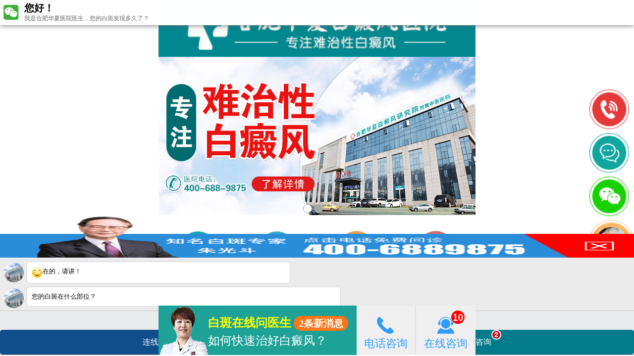

--- FILE ---
content_type: text/html
request_url: http://m.lefubao100.com/zljs/333.html
body_size: 3686
content:
<!DOCTYPE html>
<html>
<head>
<meta charset="utf-8">
<meta name="applicable-device" content="mobile">
<meta http-equiv="Cache-Control" content="no-transform" />
<meta http-equiv="Cache-Control" content="no-siteapp" />
<meta content="telephone=no" name="format-detection">
<meta name="apple-mobile-web-app-capable" content="yes">
<meta name="apple-mobile-web-app-status-bar-style" content="black">
<meta name="viewport" content="width=device-width,initial-scale=1,minimum-scale=1">
<link rel="canonical" href="http://m.lefubao100.com/zljs/333.html">
<meta name="location" content="province=徽;city=合肥;coord=117.230279,31.829523">
<meta name="mobile-agent" content="format=xhtml;url=/zljs/333.html"/>
<meta name="mobile-agent" content="format=html5;url=/zljs/333.html"/>
<link rel="alternate" media="only screen and (max-width: 1024px)" href="/zljs/333.html" />
<title>ss-10型紫外线光疗仪（311光疗）-合肥华夏白癜风医院</title>
<meta name="keywords" content="ss-10型紫外线光疗仪（311光疗）" />
<meta name="description" content="311窄谱UVB治疗系统的波长是固定的311nm的紫外线，过紫外线照射皮损部位，刺激皮肤产生光化学反应或者激发人体免疫调节反应，促使黑色素胞。【治疗原理】311窄频治疗可发出波长为311nm的中波紫外线，该波长的紫外线可部分被表皮组织吸收，因而对皮肤等组织有生物学效应。【作用机理】1、刺激黑素胞的增殖和移行。当黑" />
<script type="text/javascript" src="/quiet/"></script>
<link rel="stylesheet" type="text/css" href="http://m.lefubao100.com/css/style.css" />
<script type="text/javascript" src="http://m.lefubao100.com/js/jquery.superslide.2.1.3.js"></script>
<script type="text/javascript" src="http://m.lefubao100.com/js/rem.js"></script>
</head>
<body>
<div class="logo clearfix"> <a href="http://m.lefubao100.com/" title="合肥华夏白癜风医院"><img src="http://m.lefubao100.com/images/hrlogo.jpg" width="100%"></a></div>
<div class="nav2 clearfix">
  <ul>
    <li><a href="http://m.lefubao100.com/" title="网站首页">网站首页</a></li>
    <li><a href="http://m.lefubao100.com/yyjj/" title="医院简介">医院简介</a></li>
    <li><a href="http://m.lefubao100.com/yydt/" title="医院动态">医院动态</a></li>
    <li class="boder_nones"> <a href="http://m.lefubao100.com/yhtd/" title="医护团队">医护团队</a> </li>
    <li><a href="http://m.lefubao100.com/zljs/" title="诊疗设备">诊疗设备</a></li>
    <li><a href="http://m.lefubao100.com/rdgz/" title="热点关注">热点关注</a></li>
    <li ><a rel="nofollow" href="javascript:void(0);" onclick="openZoosUrl('chatwin','&e='+escape(escape('')))" title="预约挂号">预约挂号</a></li>
    <li class="boder_nones"> <a href="http://m.lefubao100.com/lylx/" title="来院路线">来院路线</a></li>
  </ul>
</div>
<!--head-->
<div class="banner"> 
    <!--焦点图-->
    <div class="container" id="banner1">
        <div class="hd">
            <ul></ul>
        </div>
        <div class="bd">
            <ul>
                <li>
                    <a rel="nofollow" href="javascript:void(0);" onclick="openZoosUrl('chatwin','&e='+escape(escape('')))" title="预约挂号">
                        <img src="http://m.lefubao100.com/images/baner1.jpg" alt="预约挂号" />
                    </a>
                </li>
                <li>
                    <a rel="nofollow" href="javascript:void(0);" onclick="openZoosUrl('chatwin','&e='+escape(escape('')))" title="预约挂号">
                        <img src="http://m.lefubao100.com/images/baner2.jpg" alt="预约挂号" />
                    </a>
                </li>
 <li>
                    <a rel="nofollow" href="javascript:void(0);" onclick="openZoosUrl('chatwin','&e='+escape(escape('')))" title="预约挂号">
                        <img src="http://m.lefubao100.com/images/baner3.jpg" alt="预约挂号" />
                    </a>
                </li>
            </ul>
        </div>
    </div>
</div>
<script type="text/javascript">
    TouchSlide({
        slideCell: "#banner1",
        titCell: ".hd ul",
        mainCell: ".bd ul",
        effect:"leftLoop", 
        autoPage: true,
        autoPlay: true,
        switchLoad: "_src", //切换加载，真实图片路径为"_src" 
        firstInterTime: 15000,
        interTime: 3000,
    });
</script>
<div class="clear"></div>
<!--new-->
<div class="list-nav"><a href="http://m.lefubao100.com/" title="合肥华夏白癜风医院">首页</a>&nbsp;&gt;&nbsp;<a href="http://m.lefubao100.com/zljs/" title="诊疗设备">诊疗设备</a></div>
<div class="art_content">
<div class="art_tit">
<h1>ss-10型紫外线光疗仪（311光疗）</h1>
<p><span class="number">文章来源：<a href="http://m.lefubao100.com/">合肥华夏白癜风医院</a></span><br /><span class="time">发布时间：2021-09-15</span></p>
<div style="clear: both;"></div>
</div>	
<div class="art_con" style=" text-align: justify;">
        

<p>　　</p><img alt="德国身311窄谱UVB皮肤病治疗仪" height="400" src="http://www.lefubao100.com/d/file/bd20a736bd76e8dfee17011d0bfd4448.jpg" width="300" /><p></p><p>　　311窄谱UVB治疗系统的波长是固定的311nm的紫外线，过紫外线照射皮损部位，刺激皮肤产生光化学反应或者激发人体免疫调节反应，促使黑色素胞。</p><p>　　<strong>【治疗原理】</strong></p><p>　　311窄频治疗可发出波长为311nm的中波紫外线，该波长的紫外线可部分被表皮组织吸收，因而对皮肤等组织有生物学效应。</p><p>　　<strong>【作用机理】</strong></p><p>　　1、刺激黑素胞的增殖和移行。当黑素胞吸收UVB能量，还可刺激酪氨酸酶的活性，加速酪氨酸的氧化和聚合，使黑色素合成增加;　　   2、胞因子作用。311窄谱UVB作用皮肤可活跃相关胞因子，黑色素由还原态变为氧化态并有增殖反应，使患处黑色素恢复至正常，并过角质形成胞介导可引起毛鞘末的黑色素胞分裂、增殖。</p><p>　　3、UVB有免疫抑制作用，可使移行及增殖的黑素胞免受破坏。照射治疗分为身照射和局部照射，选用前者还是者取决发病类型。同时照射过程可以辅以其它治疗手段，比如中西药制剂注射、口服、外用及表皮移植等。</p><p>　　<strong>311窄谱UVB治疗系统的作用</strong></p><p>　　1、促进毛囊黑素干胞的分化和发育;</p><p>　　2、酪氨酸酶的活性，加速酪氨氧化和聚合，促使黑色素合成;</p><p>　　3、可以形成胞释放，促进黑素胞增殖;</p><p>　　4、刺激毛囊外鞘的残余的黑素胞，储备的黑素胞分裂增殖</p><p>　　<strong>适应症:</strong></p><p>　　1、各种阶段性白癜风、银屑病;2、玫瑰糠疹;3、泛发性或慢性湿疹;4、花斑癣等。</p><p>　　<strong>禁忌症：</strong></p><p>　　1、活动性肺结核;2、装有心脏起搏器;3、有光感性皮肤病(着色性皮肤病、红斑狼疮及其它光敏感性皮肤病、皮肤肿瘤);4、婴幼儿;5、妊娠;6、白内障和无晶状体者;7、皮肤感染;8、隐性白斑。</p>
    </div>
<div class="article_page">
<p class="syp">      上一篇:<a href="http://m.lefubao100.com/zljs/332.html">特定电磁波治疗机（中药塌渍）</a>
            </p>
<p class="xyp">      下一篇:<a href="http://m.lefubao100.com/zljs/334.html">梅花针</a>
       </p>
</div>
</div>
<div class="yjgtdh clearfix">
<a rel="nofollow" href="javascript:void(0);" onclick="openZoosUrl('chatwin','&e='+escape(escape('')))" title="预约挂号"><img src="http://m.lefubao100.com/images/xystw.gif" width="100%" height="40px"></a>
<a rel="nofollow" href="javascript:void(0);" onclick="openZoosUrl('chatwin','&e='+escape(escape('')))" title="预约挂号"><img src="http://m.lefubao100.com/images/yjgt.gif" width="100%" height="40px"></a>
</div>
<div class="mipLists">
  <ul class="clr">
      <li>● <a href="http://m.lefubao100.com/zljs/341.html" title="分子激光皮肤治疗仪（Fencer 308）">分子激光皮肤治疗仪（Fe</a></li>
     <li>● <a href="http://m.lefubao100.com/zljs/339.html" title="Wood灯">Wood灯</a></li>
     <li>● <a href="http://m.lefubao100.com/zljs/340.html" title="308nm分子紫外光皮肤治疗仪（GSD308）">308nm分子紫外光皮肤</a></li>
     <li>● <a href="http://m.lefubao100.com/zljs/338.html" title="白癜风表皮移植">白癜风表皮移植</a></li>
     <li>● <a href="http://m.lefubao100.com/zljs/337.html" title="在体反射式共聚焦显微镜（三维皮肤CT）">在体反射式共聚焦显微</a></li>
     <li>● <a href="http://m.lefubao100.com/zljs/336.html" title="熏蒸床（中药熏蒸）">熏蒸床（中药熏蒸）</a></li>
   </ul>
  <div style="clear: both;"></div>
</div>
<div class="interval2"></div>
<div class="footer1">
<div class="foot_1" style="margin-top:5px;"> <a href="tel:400-688-9875" class="tjxx tjxx01">电话：400-688-9875</a><br />
</div>
<div class="foot_2">
  <div class="end">
    <p class="fot_2_p1">地址：合肥市瑶海区铜陵路87号（铜陵路与裕溪路交叉口）<br>咨询电话：<a href="tel:400-688-9875" style="color:orange;">400-688-9875</a> 
    <br />Copyright &copy; 2022 <a href="http://www.lefubao100.com/" title="版权所有">合肥华夏白癜风医院</a><br />免责声明：本站图/文均来自网络收集，仅供病友参考，作为医疗诊依据，服用药物或进行治疗时请遵医嘱。如有转载或引用文章涉及版权问题，请与我们联系。</p>
  </div>
</div>
</div>

</div>

<script type='text/javascript' src='https://js.bbb5555.com/js/yhwapswt.js'></script>
</body>
</html>

--- FILE ---
content_type: text/css
request_url: http://m.lefubao100.com/css/style.css
body_size: 5931
content:
@charset "utf-8";
/* CSS Document */
html, body, div, h1, h2, h3, h4, h5, h6, p, img, dl, dt, dd, ol, ul, li, p, h3, pre, form, fieldset, legend, button, input, textarea, table, caption, tbody, tfoot, thead, tr, th, td, form, fieldset, embed, object, applet, header, nav, section, strong, footer, a img, a, a:hover{border: 0px none;padding: 0px;}
body{font-size:18px;color:#333;background-color:#fff;font-family:"Microsoft YaHei" ;margin:0 auto;    max-width: 640px;}
ul,ol,li,p,h3 {list-style-type:none;margin:0;padding:0}
select,input{vertical-align:middle;}
a{color:#333; text-decoration:none;}
img{border:0;vertical-align:top}
.blank{clear:both;height:15px;line-height:15px;}
.clear{clear:both;}
.clearfix:after,.clearfix:before{
content: "";
display: table;
clear: both;
}

.left{float:left;}
.right{float:right;}
.le{line-height: 80px;float: left;}
.textarea {color: #999;height: 58px;width: 490px;overflow: auto;resize: none;font-size: 15px;margin-left: 0.5em;text-indent: 0.5em;margin-top: 0.5em;}
input[type=button], input[type=submit], input[type=file], button { cursor: pointer; -webkit-appearance: none; }

.nav-tit {border-bottom:1px solid #c7c7c7; line-height:1.4rem; height:1.4rem; width:90%; margin:3% auto 0;}
.nav-tit-l {font-size:0.45rem; color:#3d3d3d; float:left; padding-left:6.5%;}
.nav-tit-l span {color:#0162be; font-size:0.8rem; font-weight:bold; border-bottom:2px solid #0162be; padding-bottom: 0.18rem; margin-right: 0.2rem;}
.nav-tit-r {float:right; font-size:0.525rem; background:url(../images/tb-pic01.jpg) no-repeat left center; padding-left:5%; background-size:22% 48%;}
.bz-nav {width:90%; padding:0 5% 3%;}
.bz {background:url(../images/xtb-pic01.png) no-repeat 0.7% center; background-size:4.5% 60%;}
.gz {background:url(../images/xtb-pic02.png) no-repeat 0.7% center; background-size:4.5% 60%;}
.zj {background:url(../images/xtb-pic03.png) no-repeat 0.7% center; background-size:4.5% 60%;}
.js {background:url(../images/xtb-pic04.png) no-repeat 0.7% center; background-size:5% 50%;}
.zk {background:url(../images/xtb-pic05.png) no-repeat 0.7% center; background-size:5% 50%;}
.yyhj1 {background:url(../images/xtb-pic05.png) no-repeat 0.7% center; background-size:5% 50%;}
.margin-r2 {margin-right:2%;}
.white {background:#fff;}
.interval2 {height:0.5%;background:#eeeeee; width:100%;}
.height2 {height:0.5%;}
/*logo*/
.logo {margin:0 auto; width:100%; position:relative;}
.logo .logo-left {position:absolute; width:85%; height:70px; display:block; top:0; left:0;}
.logo .logo-right {position:absolute; width:15%; height:70px; display:block; top:0; right:0;}
/*nav2*/
.nav2 {height:2.3rem; background:#1672CE;}
.nav2 li{ width:25%; height:0.61rem; text-align:center; line-height:0.61rem; font-size:0.6rem; border-right:solid 1px #FFFFFF;  float:left; display:inline; margin-top:0.36rem; box-sizing:border-box;}
.nav2 li a{ color:#FFF;}
.nav2 .boder_nones{ border-right:none;}


/*banner1*/
.banner {width:100%; overflow:hidden; float:left; z-index:0;}
.banner img{ width:100%; height:auto; float:left; max-height:300px; max-width:100%;}
.container{ width:100%;  background-color:#FFF; float:left; position:relative; overflow:hidden;}
.container .hd{ width:100%; height:11px;  position:absolute; z-index:1; bottom:5px; text-align:center;}
.container .hd ul{ display:inline-block; height:5px; padding:3px 5px; background-color:rgba(255,255,255,0.7); -webkit-border-radius:5px; -moz-border-radius:5px; border-radius:5px; font-size:0; vertical-align:top;}
.container .hd ul li{ display:inline-block; width:5px; height:5px; -webkit-border-radius:5px; -moz-border-radius:5px; border-radius:5px; background:#8C8C8C; margin:0 3px;  vertical-align:top; overflow:hidden;}
.container .hd ul .on{background:#ce5a0d;}
.container .bd{zoom:1;  width:100%;overflow:hidden; margin:0 auto;}
.container .bd ul{overflow:hidden;  }
.container .bd ul li{ overflow:hidden; zoom:1; width:100%; height:auto; }
.container .bd ul li img{float:left;  overflow:hidden;}

/*new1*/
.new1 { margin:2.5% auto; background:#fff; padding:2% 4%; height:2rem; overflow:hidden;  }
.new1-tit {float:left; width:14%; height:2rem;}
.new1-tit p {font-size:0.7rem; line-height:1rem;}
.new1-tit p span {color:#f69600;}
.new1-con {float:left; border-left:1px solid #959595; padding-left:17%; background:url(../images/new1.gif) no-repeat 0.1rem center;background-size: 20% 80%; height:2rem; width:86%; box-sizing:border-box;}
.new1-con ul li {font-size:0.50rem; line-height:1rem; height:1rem;}
.new1-con ul li a {float:left;}
.new1-con ul li img {float:left; width:13%;}
/*new1*/

/*rdgz1*/
.rdgz1 {background:#fff; overflow:hidden;}
.gz-wt {width:89%; margin:3% auto;}
.gz-wt ul li {font-size:0.8rem; float:left; border:1px solid #bfbfbf; border-radius:5%; box-sizing:border-box; padding:1% 3.4%; margin-bottom:2%;}
.gz-wt .gz-wt1 {padding:1% 2%;}
.gz-swt {width:95%; margin:0 auto; border:1px dashed #a0a0a0; background:#f5f5f5; padding:3% 0; margin-bottom:2%;}
.gz-swt-tit p {text-align:center; color:#0162be; line-height:1rem; font-size:0.8rem;}
.gz-swt-con {margin-top:3%;}
.gz-swt-con ul li {width:25%; float:left; box-sizing:border-box; border-right:1px solid #dcdcdc; padding-left:5%; padding-right:5%;}
.gz-swt-con ul li p {text-align:center; font-size:0.56rem; line-height:1rem;}
.gz-wt-orange {color:#fff; background:#ff9933; border:1px solid #ff9933;}
.gz-wt-orange a {color:#fff;}
.gz-wt-blue {color:#fff; background:#1672ce; border:1px solid #1672ce;}
.gz-wt-blue a {color:#fff;}

/*zjtd1*/
.zjtd {width:16rem;}
.zjtd-tit {width:16rem;height:1.55rem;background:url(../images/xbiaoti.png) no-repeat;background-size:16rem 1.55rem; margin:0.5rem 0;}
.zjtd-tit p {font-size:0.75rem;color:#156cae;text-align:center;line-height:1.55rem;font-weight:bold;}
.zjtd .s4dov {overflow:hidden;width:100%;}
.zjtd .zjtd1 {width:16rem;position:relative;overflow:hidden;}
.zjtd .zjtd1 .s4sd {position:relative;height:5.5rem;width:15rem;padding:0.5rem 0.5rem 0; overflow:hidden;}
.zjtd .zjtd1 .s4sd .s4l {width:4.25rem;height:6.25rem;float:left;}
.zjtd .zjtd1 .s4sd .s4l img {width:4.3rem;height:5rem;}
.zjtd .zjtd1 .s4sd .s4l p {font-size:0.6rem;text-align:center;line-height:1.5rem;}
.zjtd .zjtd1 .s4sd .s4r {width:9.85rem;height:5.4rem;float:left;margin-left:0.5rem;overflow:hidden;}
.zjtd .zjtd1 .s4sd .s4r .s4rpt {font-size:0.55rem;padding-bottom:0.25rem;letter-spacing:-1px;}
.zjtd .zjtd1 .s4sd .s4r .s4rpt span {font-size:0.75rem;font-weight:bold;padding-right:0.25rem;border-right:1px solid #ccc;margin-right:0.25rem;}
.zjtd .zjtd1 .s4sd .s4r .s4rpc {font-size:0.55rem;color:#444;letter-spacing: -1px;text-align: justify!important;}
.zjtd .zjtd1 .s4sd .s4r .s4rbbp {height:0.975rem;width:10.25rem;margin-top:0.5rem;}
.zjtd .zjtd1 .s4sd .s4r .s4rbbp .s4rpb {width:4.125rem;height:0.975rem;display:block;border:1px solid #919191;color:#444;line-height:0.975rem;text-align:center;font-size:0.5rem;border-radius:5px;float:left;}
.zjtd .zjtd1 .s4sd .s4r .s4rbbp .s4rpb span {color:#E81E1F;}
.zjtd .zjtd1 .s4sd .s4r .s4rbbp .s4rpbs {margin-left:1.125rem;}
.zjtd .zjtd1 .s4sd .s4r .s4ra {height:1rem;display:block;float:left;line-height:1rem;font-size:0.55rem;color:#00a3ee;margin-top:0.5rem;}
.zjtd .zjtd1 .s4sd .s4r .s4ra img {width:1rem;height:1rem;display:block;float:left;margin-right:0.25rem;}
.zjtd .zjtd1 .s4sd .s4r .s4ras {margin-left:2rem;}
.zjtd .zjtd1 #pagination-zj {bottom:0;}
.zjtd .swiper-button-prev {background-image:url(../images/s4top.png);background-size:1.75rem 0.55rem;width:0.7rem;height:1.75rem;position:absolute;top:0.75rem;left:7rem;}
.zjtd .swiper-button-next {background-image:url(../images/s4bot.png);background-size:1.75rem 0.55rem;width:0.7rem;height:1.75rem;position:absolute;top:23.75rem;left:7rem;}
.zjtd {position: relative; padding-bottom:5%;}
.zjtd .hd {position: absolute;z-index: 1;bottom:0; left: 50%;margin-left:-4%; padding-top:0rem;}
.zjtd .hd ul {overflow: hidden;display: -moz-box;display: -webkit-box;display: box;height: 15px;display: block}
.zjtd .hd ul li {-moz-box-flex: 1;-webkit-box-flex: 1;box-flex: 1;width: 8px;height: 8px;border-radius: 50%;margin-right: 10px;font-size: 0px;background: #a7a7a7;border: 1px solid #a7a7a7;float: left;}
.zjtd .hd ul .on {background: #ffffff;}

/*zxdh*/
.zxdh {width:100%; margin:2.5% auto;}
.zxdh img {width:100%;}

/*tslf1*/
.tslf1-main {background:#fff; overflow:hidden;}
.tslf1 {width:82%; margin:3% auto; border:1px solid #c7c7c7; padding:4%;}
.tslf1-tit {height:2.5rem; border-bottom:1px solid #c7c7c7; padding-bottom:2%;}
.tslf1-tit ul li {width:22%; float:left; height:2.5rem; background:#eeeeee; border-radius:5px; margin-right:4%;}
.tslf1-tit ul li:nth-of-type(4) {margin-right:0px;}
.tslf1-tit ul li.on {background:#ff9933;}
.tslf1-tit ul li .s1 {color:#1a71c4; text-align:center; padding-top:1.5rem; background:url(../images/js-pic01.png) no-repeat center 20%; display:block; background-size:51% 56%; font-size:0.6rem;}
.tslf1-tit ul li.on .s1 {background:url(../images/js-pic01-1.png) no-repeat center 20%; background-size:51% 56%; color:#fff;}
.tslf1-tit ul li .s2 {color:#1a71c4; text-align:center; padding-top:1.5rem; background:url(../images/js-pic02.png) no-repeat center 20%; display:block; background-size:51% 56%; font-size:0.6rem;}
.tslf1-tit ul li.on .s2 {background:url(../images/js-pic02-1.png) no-repeat center 20%; background-size:51% 56%; color:#fff;}
.tslf1-tit ul li .s3 {color:#1a71c4; text-align:center; padding-top:1.5rem; background:url(../images/js-pic03.png) no-repeat center 20%; display:block; background-size:51% 56%; font-size:0.6rem;}
.tslf1-tit ul li.on .s3 {background:url(../images/js-pic03-1.png) no-repeat center 20%; background-size:51% 56%; color:#fff;}
.tslf1-tit ul li .s4 {color:#1a71c4; text-align:center; padding-top:1.5rem; background:url(../images/js-pic04.png) no-repeat center 20%; display:block; background-size:51% 56%; font-size:0.6rem;}
.tslf1-tit ul li.on .s4 {background:url(../images/js-pic04-1.png) no-repeat center 20%; background-size:51% 56%; color:#fff;}
.tslf1-con {width:100%; margin:0 auto; background:#eeeeee; margin-top:3%;}
.tslf1-con-box {padding:2% 1%;border-bottom:2px solid white}
.tslf1-con-box img {width:20%; padding-top: .2rem; height:2.8rem;}
.tslf1-jj {float:left; width:78%; margin-left:2%; position:relative;}
.tslf1-jj  h3 {font-size:0.58rem; line-height:1rem;}
.tslf1-jj p {font-size:0.5rem; line-height:0.68rem;}
.tslf1-jj p span {color:#ff7f00;}
.tslf1-jj .tslf1-more {position:absolute; bottom:0; right:0%; display:block; width:2.65rem; height:1.1rem; color:#ff860e; border:1px solid #ff860e; border-radius:5px; font-size:0.45rem; line-height:1.2rem; text-align:center;}
.tslf1-con-line {background:#e5e5e5; height:5px; width:98%; margin:0 auto;}


/*yybd1*/
.yybd1 {background:#fff; overflow:hidden;}
.biaodan {width:92%; margin:5% auto; background:#e4eef6; overflow:hidden;}
.biaodan-tit {margin:3% auto 0; width:85%; border-bottom:1px solid #a0a0a0; padding-bottom:3%;}
.biaodan-tit h3 {text-align:center; color:#0162be; font-size:0.75rem; line-height:1.1rem;}
.biao-f-tit {margin:2% auto 0; width:85%;}
.biao-f-tit ul li {width:33%; float:left; box-sizing:border-box; height:1rem; line-height:1rem; overflow:hidden; font-size:0.6rem; border-right:1px solid #cdcdce; border-radius:5px;}
.biao-f-tit ul li span {background:#f8b551; border-radius:50%; height:100%; width:27%; text-align:center; line-height:1rem; color:#fff; float:left; margin-right:1%; font-size:0.675rem;}
.biao-f-tit ul li:nth-of-type(1) {text-align:left;}
.biao-f-tit ul li:nth-of-type(2) {text-align:center;}
.biao-f-tit ul li:nth-of-type(3) {text-align:right; border:none;}
.biaodan .nr_n2 {height:auto;overflow:hidden;padding: 0;margin:0 auto; width:100%;}
.biaodan .nr_n2_d1 ,.nr_n3_d1{margin:8px 0px;color:#d32629;font-size:20px}
.biaodan .nr_n2_d1 p{width:30%!important;height:1.4rem;line-height: 1.4rem!important;}
.biaodan .nr_n2_d1 p,.nr_n3_d1 p{ width:90px;float:left;line-height:1.4rem;font-size:.75rem;padding:0 1%;color:#333333; text-align:right;}
.biaodan .nr_n2_d1 p span{color:#f5692e;}
.biaodan .nr_n2_d1 input { color:#999;display:block;width:65%;height:1.4rem; text-indent:10px; background-color:#FFF; border:1px solid #cdcdce; border-radius:5px; font-size: 0.6rem;}
.biaodan .nr_n2_d1 textarea { color:#999;display:block;width:65%; text-indent:10px;font-size:12px; background-color:#FFF; border:none; padding-top:8px; border:1px solid #cdcdce; border-radius:5px;  font-size: 0.75rem;}
.biaodan .nr_n2_d2 {width:100%;height:47px;}
.biaodan .nr_n2_d2 p {line-height:47px;font-size:14px;padding:0 2%;float:left;width:24%;text-align:center;}
.biaodan .tj{ margin:0 auto; width:90%;}
.biaodan .tj_l{ border-radius:5px;color:#FFF; font-size:.75rem;height:48px;width:48%; line-height:40px;font-family:"微软雅黑";border:none; float:left; background:url(../images/bd_button_1.jpg) no-repeat 14% center #1672ce; background-size:15% 57%; padding-left:10%; box-sizing:border-box;}
.biaodan .tj_r{border-radius:5px;color:#FFF; font-size:.75rem;height:48px;width:48%; margin-left:1%; text-align:center;line-height:40px;font-family:"微软雅黑";border:none;display:block; float:right; background:url(../images/bd_button_2.jpg) no-repeat 14% center #ff8a00; background-size:20% 60%; padding-left:10%; box-sizing:border-box;}
.wxts {width:85%; margin:0 auto 3%; background:url(../images/xin.jpg) no-repeat left 4%;}
.wxts p {font-size:0.55rem; text-indent:25px; line-height:.8rem; text-align:justify;}
.wxts p strong {color:#e80000;}
input[type=button], input[type=submit], input[type=file], button { cursor: pointer; -webkit-appearance: none; } 

/*footer1*/
.footer1 {width:100%;margin-bottom: 3rem;}
.footer1 .foot_1{ background:#1672CE; text-align:center;padding-top:1px;}
.footer1 .foot_1 a{margin-top: 6px;color: white; border-radius: 5px; background: #ff7e00; height: 30px; line-height: 30px; display: inline-block; padding: 0 15px;}
.footer1 .foot a{ width:103px; height:28px; display:block; margin: 0 auto;}
.footer1 .foot_2 {background: #1672CE none repeat scroll 0% 0%; font-size:0.56rem;text-align: center;padding-bottom: 1.5rem;}

/*list*/
.list-nav { display:block;background:#1672CE;color:#fff;font-size:.6rem; padding:5px 10px; }
.list-nav a{ color:#fff;}
.list-nav img{ width:38px; height:auto;}
.list-con { width:97%; margin:0 auto; height:auto; text-align:left; margin-top:2%;}
.list-con li { height:33px; line-height:33px; border-bottom:dotted #006d82 1px; font-size:15px; padding-left:15px; background:url(../images/list_bg.jpg) no-repeat 1% center; }
.list-con li a { color:#008db0;  width:100%;overflow:hidden;white-space:nowrap;text-overflow:ellipsis;}
.list-con li a:hover { color:#ed1c24; }
.page { width:100%; margin:0 auto; height:52px; text-align:left; }
.page li { float:left;font-size:0.5rem; margin-top:19px; margin-left:20px;}
.page li a { color:#000000;}
.list_zx {width: 96%;margin: 0px auto;overflow: hidden;}
.list_zx .left {width: 33%;float: left;line-height: 35px;background: #ED5F00 none repeat scroll 0% 0%;text-align: center;}
.list_zx .left a {font-size: 14px;color: #FFF;}
.list_zx .right {width: 65%;margin-left: 2%;background: #1672CE url("../images/dh.png") no-repeat scroll left center / contain;text-align: center;}
.list_zx .right a {line-height: 35px;color: #FFF;padding-left: 20px;}

/*connet*/
.fot_2_p1{padding:.5rem;color: white; line-height:0.9rem;}
.fot_2_p1 a{ color:#fff;}
.art_content{ width:98%!important; margin: 0 auto;}
.art_tit{  line-height:29px; border-bottom:1px dotted #cccccc; text-align:center;}
.art_tit h1{ font-size:0.7rem; font-weight:normal;}
.wxts_db {color: #e60012;font-size:0.68rem;text-align: center;width: 95%;margin: auto;padding-top: 10px;}
.yjgtdh { width: 90%;margin:0 auto; }
.yjgtdh a { display: inline-block;margin: 0.3rem 0.2rem 0rem;height: 0.59rem; float:left; height:40px;}
.yjgtdh a:nth-child(1) {width: 47%;}
.yjgtdh a:nth-child(2) {width: 47%;}
.art_con{ width:93%!important; margin: 0 auto; line-height:24px; padding:10px 0 40px; font-size:14px; overflow: hidden;}
.art_con p{width:auto!important;text-align: justify;}
.art_con section{width:auto!important;}
.art_con img {width:100%;max-width:100%;}

/*bdfcs*/
.bdfcs { margin:0 auto 2.5%; background:#fff;  overflow:hidden;  }
.bdfcs-con { padding:0 6%;}
.bdfcs-con .tt2{padding:0px 1px;line-height:26px;}
.bdfcs-con .tt2 p{color:#000; float:left; width:100%;font-family:"΢���ź�";height:24px;line-height:24px;margin-top:8px;}
.bdfcs-con .tt2 p span{float:left;background:#238cef;width:2%; margin-right:1%;height:10px;float:left;display:block;line-height:20px;margin-top:8px;text-align:center;float:left;color:#fff;}
.bdfcs-con .tt2 p .s2{background:#f4c144;}
.bdfcs-con .tt2 p .s3{background:#4773bc;}
.bdfcs-con .tt2 p .L{float:left; width:96%;font-size:0.56rem;color:#000;background:#fff;}
.bdfcs-con .tt2 p .L em{ float:right; font-style:normal;}

/* .list-con .s4sd {position:relative;height:5.5rem;width:15rem;padding:0.5rem 0.5rem 0; overflow:hidden;}
.list-con .s4sd .s4l {width:4.25rem;height:6.25rem;float:left;}
.list-con .s4sd .s4l img {width:4.3rem;height:5rem;}
.list-con .s4sd .s4l p {font-size:0.6rem;text-align:center;line-height:1.5rem;}
.list-con .s4sd .s4r {width:9.85rem;height:5.4rem;float:left;margin-left:0.5rem;overflow:hidden;}
.list-con .s4sd .s4r .s4rpt {font-size:0.55rem;padding-bottom:0.25rem;letter-spacing:-1px;}
.list-con .s4sd .s4r .s4rpt span {font-size:0.75rem;font-weight:bold;padding-right:0.25rem;border-right:1px solid #ccc;margin-right:0.25rem;}
.list-con .s4sd .s4r .s4rpc {font-size:0.55rem;color:#444;letter-spacing: -1px;}
.list-con .s4sd .s4r .s4rbbp {height:0.975rem;width:10.25rem;margin-top:0.5rem;}
.list-con .s4sd .s4r .s4rbbp .s4rpb {width:4.125rem;height:0.975rem;display:block;border:1px solid #919191;color:#444;line-height:0.975rem;text-align:center;font-size:0.5rem;border-radius:5px;float:left;}
.list-con .s4sd .s4r .s4rbbp .s4rpb span {color:#E81E1F;}
.list-con .s4sd .s4r .s4rbbp .s4rpbs {margin-left:1.125rem;}
.list-con .s4sd .s4r .s4ra {width:3.5rem;height:1rem;display:block;float:left;line-height:1rem;font-size:0.55rem;color:#00a3ee;margin-top:0.5rem;}
.list-con .s4sd .s4r .s4ra img {width:1rem;height:1rem;display:block;float:left;margin-right:0.25rem;}
.list-con .s4sd .s4r .s4ras {margin-left:2rem;} */




.list-con .s4sd {position:relative;height:5.5rem;width: 100%;padding: 2% 0;overflow:hidden;}
.list-con .s4sd .s4l {width: 30%;height: 5.4rem;float:left;}
.list-con .s4sd .s4l img {width:4.3rem;height:5rem;}
.list-con .s4sd .s4l p {font-size:0.6rem;text-align:center;line-height:1.5rem;}
.list-con .s4sd .s4r {width: 66%;height:5.4rem;float:left;margin-left: 4%;overflow:hidden;}
.list-con .s4sd .s4r .s4rpt {font-size:0.6rem;padding-bottom:0.25rem;letter-spacing:-1px;}
.list-con .s4sd .s4r .s4rpt span {font-size:0.75rem;font-weight:bold;padding-right:0.25rem;border-right:1px solid #ccc;margin-right:0.25rem;}
.list-con .s4sd .s4r .s4rpc {font-size:0.55rem;color:#444;letter-spacing: -1px;}
.list-con .s4sd .s4r .s4rbbp {height:0.975rem;width:10.25rem;margin-top:0.5rem;}
.list-con .s4sd .s4r .s4rbbp .s4rpb {width:4.125rem;height:0.975rem;display:block;border:1px solid #919191;color:#444;line-height:0.975rem;text-align:center;font-size:0.5rem;border-radius:5px;float:left;}
.list-con .s4sd .s4r .s4rbbp .s4rpb span {color:#E81E1F;}
.list-con .s4sd .s4r .s4rbbp .s4rpbs {margin-left:1.125rem;}
.list-con .s4sd .s4r .s4ra {width:3.5rem;height:1rem;display:block;float:left;line-height:1rem;font-size:0.55rem;color:#00a3ee;margin-top:0.5rem;}
.list-con .s4sd .s4r .s4ra img {width:1rem;height:1rem;display:block;float:left;margin-right:0.25rem;}
.list-con .s4sd .s4r .s4ras {margin-left:2rem;}

.liyangshi ul{

	display: flex;
  flex-wrap:wrap;
  justify-content: space-between;
}
.liyangshi ul li{
	height: 1.2rem;
	line-height: 1.2rem;
	padding: 0 2%;
	width: 96%;
	font-size: 0.56rem;
}

.list-con-nei{
	background-color: lightblue;
	padding: .2rem;
	border-radius: .2rem;
	margin-top: .3rem;
}
.list-con-nei p:nth-child(1){
	font-weight: bold; font-size:0.6rem;
}

.list-con-nei .time,.list-con-nei .number{
	    height: 1rem;
	    font-size: .5rem;
	    line-height: 1rem;
	    background: url(../images/li1.png) no-repeat left center;
	     background-size:.8rem;
	    padding-left: 1rem;
	    float: right;
	    color: #666;
}
.list-con-nei .number{  
	    margin-left: .5rem;
	    background: url(../images/li2.png) no-repeat left center;
	    background-size:.8rem;
}
.listText{
	font-size: .56rem; text-indent:2em;
	color: darkgray;
	text-align: justify;
}
.art_tit p
{
	color: darkgray;font-size: .56rem;
}
.art_tit h1{
	margin: .2rem;
	font-weight: bold;
	font-size: 0.78rem;
}
.article_page p{
	color: #1a6bba;
	font-size: .6rem;
}
.mipLists ul li {
    border-bottom: 1px dashed #666;
    margin: 2% 2.5%;
    width: 45%;
    float: left;
    font-size: .6rem;
}
.clr {
    zoom: 1;
}
.youqing li{
	margin-left: .5rem;
	float: left;
}
#date{
	width:65%!important;
	appearance: none;
	-webkit-appearance: none;
	line-height: 1.4rem;
}
.new-bottom{position:fixed;right:0;bottom:0;left:0; z-index:999;display:-webkit-box;display:-webkit-box;display:flex;overflow:initial;height:65px;background:#ff7004;text-align:center;line-height:65px}
.new-bottom .list-item{-webkit-box-flex:1;-webkit-flex:1;flex:1;font-size:0.5rem;}
.new-bottom .list-item:nth-child(1){background:#15A081}
.new-bottom .list-item:nth-child(3){background:#ff8500}
.new-bottom .list-item a{display:block;height:65px;color:#fff;text-decoration:none;font-size:0.5rem !important;font-family:"microsoft yahei";line-height:65px;margin: 0 auto;left: 0;right: 0;position: relative;}
.new-bottom .list-item a:link{color:#fff}
.new-bottom .list-item a:visited{color:#fff}
.new-bottom .list-item a:hover{color:#fff}
.new-bottom .list-item a:active{color:#fff}
.new-bottom .list-item a .dhzx1 {position:absolute;bottom:2px;left:54%;z-index:10;margin-left:-69px;width:105px;height:105px;border-radius:100%;background:#01a088;border:4px solid #fff}
.new-bottom .list-item a .dhzx1 img{width:52%;margin:16% auto 0;display:block}
.new-bottom .list-item a .dhzx1 span{display:block;text-align:center;line-height:1.3;margin:0;font-size:18px}
.new-bottom .list-item a span{}
.new-bottom .list-item a span.icon-location{font-size:20px;line-height:65px}
.new-bottom .list-item a span.icon-newspaper{font-size:20px;line-height:65px}

--- FILE ---
content_type: application/javascript
request_url: http://m.lefubao100.com/js/rem.js
body_size: 352
content:
var ohtml=document.documentElement;
function getWidth(){
	var screenWidth=ohtml.clientWidth;
	if(screenWidth<320){
		ohtml.style.fontSize="16.8421053px";
		}else if(screenWidth>640){
		ohtml.style.fontSize="40px";
		}else{
			ohtml.style.fontSize=screenWidth/(640/40)+"px";
		}
		}
	getWidth();
	window.onresize=function(){
	getWidth();
}